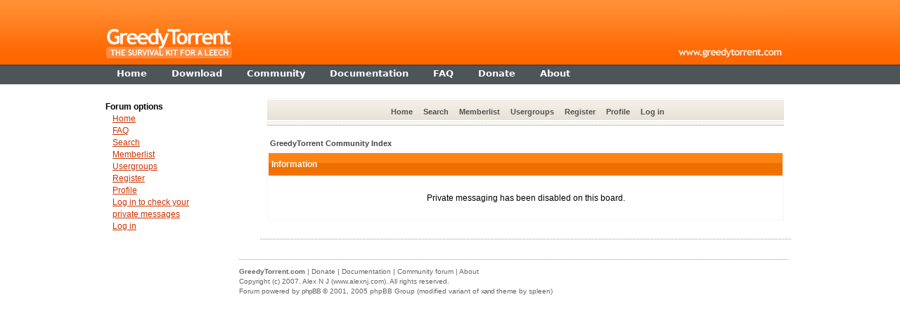

--- FILE ---
content_type: text/html
request_url: http://forum.greedytorrent.com/privmsg.php?mode=post&u=61
body_size: 5358
content:
<!DOCTYPE html PUBLIC "-//W3C//DTD XHTML 1.0 Strict//EN" "http://www.w3.org/TR/xhtml1/DTD/xhtml1-strict.dtd">
<html dir="ltr">
<head>
<title></title>
<meta http-equiv="Content-Type" content="text/html; charset=iso-8859-1">
<meta name="Description" content="An online forum for GreedyTorrent users to hang out. GreedyTorrent is a freeware software that can boost your upload ratio" />
<meta name="Keywords" content="greedytorrent, torrent, p2p, peer, tracker, ratio, seed, leech, upload, freeware, software, download, forum, community" />
<meta name="verify-v1" content="FgAz5fxyuZovMa/lhsW695wWNP3thMXThPuVTVWjTuA=" />
<link rel="shortcut icon" href="http://www.greedytorrent.com/favicon.ico" type="image/x-icon" />
<link rel="icon" href="http://www.greedytorrent.com/favicon.png" type="image/png" />

<link rel="top" href="./index.php" title="GreedyTorrent Community Index" />
<link rel="search" href="./search.php" title="Search" />
<link rel="help" href="./faq.php" title="FAQ" />
<link rel="author" href="./memberlist.php" title="Memberlist" />

<!-- link rel="stylesheet" href="templates/xand/xand.css" type="text/css" -->
<style type="text/css">
<!--
/*
  The original xand Theme for phpBB version 2+
  Created by subBlue design
  http://www.subBlue.com

  NOTE: These CSS definitions are stored within the main page body so that you can use the phpBB2
  theme administration centre. When you have finalised your style you could cut the final CSS code
  and place it in an external file, deleting this section to save bandwidth.
*/

/* General page style. The scroll bar colours only visible in IE5.5+ */

/* General font families for common tags */
font,th,td,p { font-family: Verdana, Helvetica, "Dejavu Sans", sans-serif }
a:link,a:active,a:visited { color : #444444; }
a:hover		{ text-decoration: bold; color : #FF6C00; }
hr	{ height: 0px; border: solid #D1D7DC 0px; border-top-width: 1px;}

/* This is the border line & background colour round the entire page */
.bodyline	{  /*background-color: #F5F5F5;*/ border: none; }

/* This is the outline round the main forum tables */
.forumline	{ background-color: #F5F5F5; border: 0px #006699 solid; }

/* Main table cell colours and backgrounds */
td.row1	{ background-color: #FFFFFF; }
td.row2	{ background-color: #FFFFFF; }
td.row3	{ background-color: #FFFFFF; }

/*
  This is for the table cell above the Topics, Post & Last posts on the index.php page
  By default this is the fading out gradiated silver background.
  However, you could replace this with a bitmap specific for each forum
*/
td.rowpic {
		background-color: #FFFFFF;
		background-image: url(templates/xand/images/cellpic2.jpg);
		background-repeat: repeat-y;
}

/* Header cells - the blue and silver gradient backgrounds */
th	{
	color: #FFFFFF; font-size: 12px; font-weight : bold;
	background-color: #444444; height: 34px;
	background-image: url(templates/xand/images/cellpic3.gif);
}

td.cat,td.catHead,td.catSides,td.catLeft,td.catRight,td.catBottom {
			background-image: url(templates/xand/images/cellpic1.gif);
			background-color:#D1D7DC; border: #FFFFFF; border-style: solid; height: 28px;
}

/*
  Setting additional nice inner borders for the main table cells.
  The names indicate which sides the border will be on.
  Don't worry if you don't understand this, just ignore it :-)
*/
td.cat,td.catHead,td.catBottom {
	height: 24px;
	border-width: 0px 0px 0px 0px;
}
th.thHead,th.thSides,th.thTop,th.thLeft,th.thRight,th.thBottom,th.thCornerL,th.thCornerR {
	font-weight: bold; border: #FFFFFF; border-style: solid; height: 24px;
}
td.row3Right,td.spaceRow {
	background-color: #FE9B00; border: #FFFFFF; border-style: solid;
}

th.thHead,td.catHead { font-size: 12px; border-width: 1px 1px 0px 1px; }
th.thSides,td.catSides,td.spaceRow	 { border-width: 0px 0px 0px 0px; }
th.thRight,td.catRight,td.row3Right	 { border-width: 0px 0px 0px 0px; }
th.thLeft,td.catLeft	  { border-width: 0px 0px 0px 0px; }
th.thBottom,td.catBottom  { border-width: 0px 0px 0px 0px; }
th.thTop	 { border-width: 0px 0px 0px 0px; }
th.thCornerL { border-width: 0px 0px 0px 0px; }
th.thCornerR { border-width: 0px 0px 0px 0px; }

/* The largest text used in the index page title and toptic title etc. */
.maintitle	{
	font-weight: bold; font-size: 18px; font-family: ""Trebuchet MS", "Dejavu Sans", sans-serif",Verdana, Helvetica, "Dejavu Sans", sans-serif;
	text-decoration: none; line-height : 100%; color : #000000;
}

/* General text */
.gen { font-size : 12px; }
.genmed { font-size : 12px; }
.gensmall { font-size : 11px; }
.gen,.genmed,.gensmall { color : #000000; }
a.gen,a.genmed,a.gensmall { color: #444444; text-decoration: none; }
a.gen:hover,a.genmed:hover,a.gensmall:hover	{ color: #FF6C00; text-decoration: bold; }

/* The register, login, search etc links at the top of the page */
.mainmenu		{ font-size : 11px; color : #444444 }
a.mainmenu		{ font-size: 11px;
	color:#525252;
	text-decoration:none;
	font-weight:bold;
	padding: 3px;  }
a.mainmenu:hover{ color:#FFFFFF;
	text-decoration:none;
	background-color:#FF9000;
	padding: 3px; }

/* Forum category titles */
.cattitle		{ font-weight: bold; font-size: 12px ; letter-spacing: 1px; color : #444444}
a.cattitle		{ text-decoration: none; color : #444444; }
a.cattitle:hover{ text-decoration: bold; }

/* Forum title: Text and link to the forums used in: index.php */
.forumlink		{ font-weight: bold; font-size: 12px; color : #444444; }
a.forumlink 	{ text-decoration: none; color : #444444; }
a.forumlink:hover{ text-decoration: bold; color : #FF6C00; }

/* Used for the navigation text, (Page 1,2,3 etc) and the navigation bar when in a forum */
.nav			{ font-weight: bold; font-size: 11px; color : #000000;}
a.nav			{ text-decoration: none; color : #444444; }
a.nav:hover		{ text-decoration: bold; }

/* titles for the topics: could specify viewed link colour too */
.topictitle,h1,h2	{ font-weight: bold; font-size: 12px; color : #000000; }
a.topictitle:link   { text-decoration: none; color : #444444; }
a.topictitle:visited { text-decoration: none; color : #5F5F5F; }
a.topictitle:hover	{ text-decoration: bold; color : #FF6C00; }

/* Name of poster in viewmsg.php and viewtopic.php and other places */
.name			{ font-size : 12px; color : #000000;}

/* Location, number of posts, post date etc */
.postdetails		{ font-size : 11px; color : #000000; }

/* The content of the posts (body of text) */
.postbody { font-size : 12px; line-height: 18px}
a.postlink:link	{ text-decoration: none; color : #444444 }
a.postlink:visited { text-decoration: none; color : #5F5F5F; }
a.postlink:hover { text-decoration: bold; color : #FF6C00}

/* Quote & Code blocks */
.code {
	font-family: Courier, 'Courier New', "Dejavu Sans", sans-serif; font-size: 12px; color: #006600;
	background-color: #FAFAFA; border: #D1D7DC; border-style: solid;
	border-left-width: 1px; border-top-width: 1px; border-right-width: 1px; border-bottom-width: 1px
}

.quote {
	font-family: Verdana, Helvetica, "Dejavu Sans", sans-serif; font-size: 12px; color: #444444; line-height: 125%;
	background-color: #FAFAFA; border: #D1D7DC; border-style: solid;
	border-left-width: 1px; border-top-width: 1px; border-right-width: 1px; border-bottom-width: 1px
}

/* Copyright and bottom info */
.copyright		{ font-size: 10px; font-family: Verdana, Helvetica, "Dejavu Sans", sans-serif; color: #666; letter-spacing: -1px;}
a.copyright		{ color: #444444; text-decoration: none;}
a.copyright:hover { color: #000000; text-decoration: bold;}

/* Form elements */
input,textarea, select {
	color : #000000;
	font: normal 12px Verdana, Helvetica, "Dejavu Sans", sans-serif;
}

/* The text input fields background colour */
input.post, textarea.post, select {
	background-color : #FFFFFF;
}

input { text-indent : 2px; }

/* The buttons used for bbCode styling in message post */
input.button {
	background-color : #EFEFEF;
	color : #000000;
	font-size: 12px; font-family: Verdana, Helvetica, "Dejavu Sans", sans-serif;
}

/* The main submit button option */
input.mainoption {
	background-color : #FAFAFA;
	font-weight : bold;
}

/* None-bold submit button */
input.liteoption {
	background-color : #FAFAFA;
	font-weight : normal;
}

/* This is the line in the posting page which shows the rollover
  help line. This is actually a text box, but if set to be the same
  colour as the background no one will know ;)
*/
.helpline { background-color: #DEE3E7; border-style: none; }



body {
	margin: 0px;
	font-family: Verdana,"Trebuchet MS", Tahoma, "Dejavu Sans", sans-serif;
	font-size: 13px;
	line-height: 1.3em;
	color: #333333;
}

h1 {
	font-size: 200%;
	margin: 0px;
	padding-top: 20px;
	padding-bottom: 10px;
}

h3 {
	padding-top: 10px;
}


div.hr {
	border-top: 1px dotted #999;
	padding-bottom: 1em;
}

div.brandnew {
	display: inline;
	color: #FF0000;
	font-weight: bold;
	padding-right: .2em;
}

li {
	padding-bottom: .5em;
}

.prefetch {
	display: none;
}
/* site related */

div#site_holder {
	background: url("http://www.greedytorrent.com/images/site-bkg.gif") repeat-x;
	background-color: #FFFFFF;
	width: 100%;
	text-align: center;
}

div#site_page {
	width: 980px;
	margin-left: auto;
	margin-right: auto;
	text-align: left;
}

div#site_header {
	height: 92px;
	background: url("http://www.greedytorrent.com/images/title-bkg.gif") repeat-x;
}

div#site_header_left {
	background: url("http://www.greedytorrent.com/images/title.gif") no-repeat;
	background-position: 0px 0px;
	width: 100%;
	height: 92px;
	text-align: right;
}

div#site_header_right {
	margin-left: auto;
	margin-right: 0;
	background: url("http://www.greedytorrent.com/images/title-right.gif") no-repeat;
	width: 165px;
	height: 92px;
}

/* menu bar */

div#site_header_menu {
	height: 28px;
	background: url("http://www.greedytorrent.com/images/menu-bkg.gif") repeat-x top;
	padding-left: 0px;
}


div.menu_separator {
	width: 1px;
	height: 28px;
	float: left;
	margin-left: 1px;
	margin-right: 1px;
}

a.menu_item {
	display: block;
	height: 19px;
	cursor: pointer;
	float: left;
	cursor: hand;
	color: #FFFFFF;
	text-decoration: none;
	font-weight: bold;
	padding-top: 1px;
	margin-top: 4px;
	padding-left: 6px;
	padding-right: 6px;
	margin-left: 10px;
	margin-right: 10px;
}

a.menu_item:hover {
	background: #696a6a;
	color: #fff;
}

a.menu_item:visited {
	color: #fff;
}



/* content */

div#site_content {
	margin-right: 0px;
}

div#content {
	margin-left: 0px;
	background-color:#FFFFFF;
}

/* data area */

div#data {
	width:100%;
	padding: 0px;
}

div#submenu_left {
	float: left;
	width: 200px;
	margin: 0px;
	padding-top: 10px;
	font-size: 1em;
	font-family:  Arial, Helvetica, "Dejavu Sans", sans-serif;
	line-height: 1.4em;
}

div#submenu_left_normpage {
	padding-top: 24px;
	color: #000000;
	float: left;
	width: 200px;
	margin: 0px;
	font-size: .95em;
	font-family:  Arial, Helvetica, "Dejavu Sans", sans-serif;
	line-height: 1.4em;
	position:absolute;
	top: 10px;
	margin-top: 110px;
}

div#submenu_left_normpage a, div#submenu_left a {
	color: #CC3300;
	padding-left: 0px;
	padding-right: 1px;
}

div#submenu_left_normpage a:hover, div#submenu_left a:hover {
}

div.msg_menu_item_special {
	margin-left: 10px;
	display:block;
	width: 140px;
}


a.submenuleft_item {
	display: inline;
	margin-left: 10px;
}

div#data_content {
	margin-left: 0px;
	margin-left: 210px;

}

div#data_top {
}

div#text_content {
	padding-left: 10px;
	padding-top: 10px;
	padding-right: 5px;
	padding-bottom: 5px;
}


div#text_content a:hover {
	border-bottom: 1px solid;
}



/* footer */

div#site_footer {
	height: 100px;
	width: 100%;
	text-align: center;
}

div#footer_page {
	width: 990px;
	margin-left: auto;
	margin-right: auto;
	text-align: left;
}

div#footer_data {
	height:100px;
}

div#footer_text {
	height: 100px;
	margin-left:185px;
	margin-right: 4px;
	padding: 10px;
	color:#666666;
	font-family:  Verdana, Arial, Helvetica, "Dejavu Sans", sans-serif;
	font-size: 10px;
	line-height: 1.4em;
}

div#valid_logos {
	border: 0px;
	display: inline;
	vertical-align: middle;
	padding-right: 2px;
}

div#valid_logos a img {
	border: 0px;
	position: relative;
	top: 2px;
}

div#footer_text a {
	border: 0px;
	color: #666666;
	text-decoration: none;
}

div#footer_text a:hover {
	border-bottom: 1px dotted #993300;
	color:#993300;
}





/* Import the fancy styles for IE only (NS4.x doesn't use the @import function) */
@import url("templates/xand/formIE.css");
-->




</style>

</head>

<body>



	<div id="site">
		<div id="site_holder">
			<div id="site_page">
				<div id="site_header">
					<div id="site_header_left">
						<div id="site_header_right">
						</div>
					</div>
				</div>
				<div id="site_header_menu">
					<div id="site_header_menu_content">
						<div id="site_header_menu_left">
						</div>
						<a href="http://www.greedytorrent.com" class="menu_item" id="menu_home"><span class="menu_gfx"></span><span>Home</span></a>
						<div class="menu_separator"></div>
						<a href="http://www.greedytorrent.com/download.php" class="menu_item" id="menu_services"><span class="menu_gfx"></span><span>Download</span></a>
						<div class="menu_separator"></div>
						<a href="http://forum.greedytorrent.com" class="menu_item" id="menu_support"><span class="menu_gfx"></span><span>Community</span></a>
						<div class="menu_separator"></div>
						<a href="http://www.greedytorrent.com/docs" class="menu_item" id="menu_softwares"><span class="menu_gfx"></span><span>Documentation</span></a>
						<div class="menu_separator"></div>
						<a href="http://www.greedytorrent.com/docs/faq" class="menu_item" id="menu_search"><span class="menu_gfx"></span><span>FAQ</span></a>
						<div class="menu_separator"></div>
						<a href="http://www.greedytorrent.com/donate.php" class="menu_item" id="menu_about"><span class="menu_gfx"></span><span>Donate</span></a>
						<div class="menu_separator"></div>
						<a href="http://www.greedytorrent.com/about.php" class="menu_item" id="menu_contact"><span class="menu_gfx"></span><span>About</span></a>
					</div>
				</div>
				<div id="site_content">
					<div id="content_left">
						<div id="content">
<div id="data">
	<div id="data_content">
	  <div id="text_content">


<!--ad here -->
<a name="top"></a>
<table width="100%" cellspacing="0" cellpadding="10" border="0" align="center">
	<tr>
		<td class="bodyline"><table width="100%" cellspacing="0" cellpadding="0" border="0">
			<tr>
				<td align="center" width="100%" valign="middle">
				<table width="100%" border="0" cellpadding="2" cellspacing="0" background="templates/xand/images/menu.gif">
					<tr>
						<td height="34" align="center" valign="middle" nowrap="nowrap"><span class="mainmenu">&nbsp; &nbsp;<a href="index.php" class="mainmenu">Home</a>&nbsp; &nbsp;<a href="search.php" class="mainmenu">Search</a>&nbsp; &nbsp;<a href="memberlist.php" class="mainmenu">Memberlist</a>&nbsp; &nbsp;<a href="groupcp.php" class="mainmenu">Usergroups</a>&nbsp;
						&nbsp;<a href="profile.php?mode=register" class="mainmenu">Register</a>&nbsp;
						</span>
						<span class="mainmenu">&nbsp;<a href="profile.php?mode=editprofile" class="mainmenu">Profile</a>&nbsp; &nbsp;<a href="login.php" class="mainmenu">Log in</a>&nbsp;</span></td>
					</tr>
				</table>
		</td>
	</tr>
	<tr>
		<td>
			<div class="hr"></div>
                       </td>
	</tr>
</table>


<table width="100%" cellspacing="2" cellpadding="2" border="0" align="center">
	<tr>
		<td align="left" class="nav"><a href="index.php" class="nav">GreedyTorrent Community Index</a></td>
	</tr>
</table>

<table class="forumline" width="100%" cellspacing="1" cellpadding="4" border="0">
	<tr>
		<th class="thHead" height="25"><b>Information</b></th>
	</tr>
	<tr>
		<td class="row1"><table width="100%" cellspacing="0" cellpadding="1" border="0">
			<tr>
				<td>&nbsp;</td>
			</tr>
			<tr>
				<td align="center"><span class="gen">Private messaging has been disabled on this board.</span></td>
			</tr>
			<tr>
				<td>&nbsp;</td>
			</tr>
		</table></td>
	</tr>
</table>

<br clear="all" />

<div align="center"><span class="copyright">
		</td>
	</tr>
</table>
<!--ad here -->
        <div class="hr"></div>
      </div>
	</div>
	<div id="submenu_left_normpage">

		<b>Forum options</b>
		<br />
		<a href="index.php" class="submenuleft_item">Home</a>
		<br />
		<a href="faq.php" class="submenuleft_item">FAQ</a>
		<br />
		<a href="search.php" class="submenuleft_item">Search</a>
		<br />
		<a href="memberlist.php" class="submenuleft_item">Memberlist</a>
		<br />
		<a href="groupcp.php" class="submenuleft_item">Usergroups</a>
		<br />
		<a href="profile.php?mode=register" class="submenuleft_item">Register</a>
		<br />
		<a href="profile.php?mode=editprofile" class="submenuleft_item">Profile</a>
		<br />
		<div class="msg_menu_item_special">
		<a href="privmsg.php?folder=inbox" class="msg_menu_item_special_item2">Log in to check your private messages</a>
		</div>
		<a href="login.php" class="submenuleft_item">Log in</a>
		<br />
		<br />
<iframe src="http://www.facebook.com/plugins/likebox.php?id=144327082245130&amp;width=200&amp;connections=8&amp;stream=false&amp;header=false&amp;height=255" scrolling="no" frameborder="0" style="border:none; overflow:hidden; width:200px; height:255px;" allowTransparency="true"></iframe>

		<!-- ad here -->
	</div>
</div>

						</div>
					</div>
				</div>
			</div>
		</div>
		<div id="site_footer">
			<div id="footer_page">
				<div id="footer_data">
					<div id="footer_text">
						<div class="hr"></div>
						<b>GreedyTorrent.com</b> | <a href="http://www.greedytorrent.com/donate.php">Donate</a> | <a href="http://www.greedytorrent.com/docs">Documentation</a> | <a href="http://forum.greedytorrent.com">Community forum</a> | <a href="http://www.greedytorrent.com/about.php">About</a><br />
						Copyright (c) 2007, <a href="http://www.alexnj.com">Alex N J (www.alexnj.com)</a>. All rights reserved.<br />
						Forum powered by <a href="http://www.phpbb.com/" target="_phpbb" class="copyright">phpBB</a> &copy; 2001, 2005 phpBB Group  (modified variant of <a href="http://www.stylerbb.net" target="_blank" class="copyright">xand</a> theme by spleen)</span></div>


					</div>
				</div>
			</div>
		</div>
	</div>

	<script src="http://www.google-analytics.com/urchin.js" type="text/javascript">
	</script>
	<script type="text/javascript">
	_uacct = "UA-690337-8";
	urchinTracker();
	</script>

</body>
</html>

